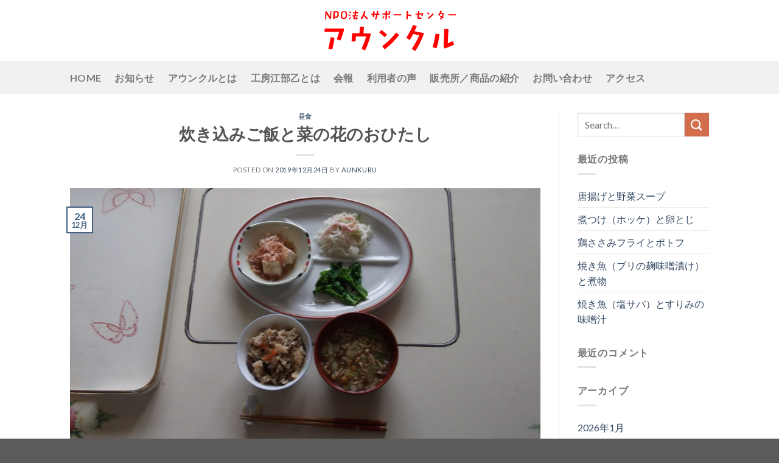

--- FILE ---
content_type: text/html; charset=UTF-8
request_url: https://aunkuru.com/%E7%82%8A%E3%81%8D%E8%BE%BC%E3%81%BF%E3%81%94%E9%A3%AF%E3%81%A8%E8%8F%9C%E3%81%AE%E8%8A%B1%E3%81%AE%E3%81%8A%E3%81%B2%E3%81%9F%E3%81%97/
body_size: 10362
content:
<!DOCTYPE html>
<!--[if IE 9 ]> <html lang="ja" class="ie9 loading-site no-js"> <![endif]-->
<!--[if IE 8 ]> <html lang="ja" class="ie8 loading-site no-js"> <![endif]-->
<!--[if (gte IE 9)|!(IE)]><!--><html lang="ja" class="loading-site no-js"> <!--<![endif]-->
<head>
	<meta charset="UTF-8" />
	<meta name="viewport" content="width=device-width, initial-scale=1.0, maximum-scale=1.0, user-scalable=no" />

	<link rel="profile" href="http://gmpg.org/xfn/11" />
	<link rel="pingback" href="https://aunkuru.com/xmlrpc.php" />

	<script>(function(html){html.className = html.className.replace(/\bno-js\b/,'js')})(document.documentElement);</script>
<title>炊き込みご飯と菜の花のおひたし &#8211; 北海道滝川市のNPO法人サポートセンター アウンクル公式サイト</title>
<meta name='robots' content='max-image-preview:large' />
<link rel="alternate" type="application/rss+xml" title="北海道滝川市のNPO法人サポートセンター アウンクル公式サイト &raquo; フィード" href="https://aunkuru.com/feed/" />
<link rel="alternate" type="application/rss+xml" title="北海道滝川市のNPO法人サポートセンター アウンクル公式サイト &raquo; コメントフィード" href="https://aunkuru.com/comments/feed/" />
<script type="text/javascript">
window._wpemojiSettings = {"baseUrl":"https:\/\/s.w.org\/images\/core\/emoji\/14.0.0\/72x72\/","ext":".png","svgUrl":"https:\/\/s.w.org\/images\/core\/emoji\/14.0.0\/svg\/","svgExt":".svg","source":{"concatemoji":"https:\/\/aunkuru.com\/wp-includes\/js\/wp-emoji-release.min.js?ver=6.1.9"}};
/*! This file is auto-generated */
!function(e,a,t){var n,r,o,i=a.createElement("canvas"),p=i.getContext&&i.getContext("2d");function s(e,t){var a=String.fromCharCode,e=(p.clearRect(0,0,i.width,i.height),p.fillText(a.apply(this,e),0,0),i.toDataURL());return p.clearRect(0,0,i.width,i.height),p.fillText(a.apply(this,t),0,0),e===i.toDataURL()}function c(e){var t=a.createElement("script");t.src=e,t.defer=t.type="text/javascript",a.getElementsByTagName("head")[0].appendChild(t)}for(o=Array("flag","emoji"),t.supports={everything:!0,everythingExceptFlag:!0},r=0;r<o.length;r++)t.supports[o[r]]=function(e){if(p&&p.fillText)switch(p.textBaseline="top",p.font="600 32px Arial",e){case"flag":return s([127987,65039,8205,9895,65039],[127987,65039,8203,9895,65039])?!1:!s([55356,56826,55356,56819],[55356,56826,8203,55356,56819])&&!s([55356,57332,56128,56423,56128,56418,56128,56421,56128,56430,56128,56423,56128,56447],[55356,57332,8203,56128,56423,8203,56128,56418,8203,56128,56421,8203,56128,56430,8203,56128,56423,8203,56128,56447]);case"emoji":return!s([129777,127995,8205,129778,127999],[129777,127995,8203,129778,127999])}return!1}(o[r]),t.supports.everything=t.supports.everything&&t.supports[o[r]],"flag"!==o[r]&&(t.supports.everythingExceptFlag=t.supports.everythingExceptFlag&&t.supports[o[r]]);t.supports.everythingExceptFlag=t.supports.everythingExceptFlag&&!t.supports.flag,t.DOMReady=!1,t.readyCallback=function(){t.DOMReady=!0},t.supports.everything||(n=function(){t.readyCallback()},a.addEventListener?(a.addEventListener("DOMContentLoaded",n,!1),e.addEventListener("load",n,!1)):(e.attachEvent("onload",n),a.attachEvent("onreadystatechange",function(){"complete"===a.readyState&&t.readyCallback()})),(e=t.source||{}).concatemoji?c(e.concatemoji):e.wpemoji&&e.twemoji&&(c(e.twemoji),c(e.wpemoji)))}(window,document,window._wpemojiSettings);
</script>
<style type="text/css">
img.wp-smiley,
img.emoji {
	display: inline !important;
	border: none !important;
	box-shadow: none !important;
	height: 1em !important;
	width: 1em !important;
	margin: 0 0.07em !important;
	vertical-align: -0.1em !important;
	background: none !important;
	padding: 0 !important;
}
</style>
	<link rel='stylesheet' id='wp-block-library-css' href='https://aunkuru.com/wp-includes/css/dist/block-library/style.min.css?ver=6.1.9' type='text/css' media='all' />
<link rel='stylesheet' id='classic-theme-styles-css' href='https://aunkuru.com/wp-includes/css/classic-themes.min.css?ver=1' type='text/css' media='all' />
<style id='global-styles-inline-css' type='text/css'>
body{--wp--preset--color--black: #000000;--wp--preset--color--cyan-bluish-gray: #abb8c3;--wp--preset--color--white: #ffffff;--wp--preset--color--pale-pink: #f78da7;--wp--preset--color--vivid-red: #cf2e2e;--wp--preset--color--luminous-vivid-orange: #ff6900;--wp--preset--color--luminous-vivid-amber: #fcb900;--wp--preset--color--light-green-cyan: #7bdcb5;--wp--preset--color--vivid-green-cyan: #00d084;--wp--preset--color--pale-cyan-blue: #8ed1fc;--wp--preset--color--vivid-cyan-blue: #0693e3;--wp--preset--color--vivid-purple: #9b51e0;--wp--preset--gradient--vivid-cyan-blue-to-vivid-purple: linear-gradient(135deg,rgba(6,147,227,1) 0%,rgb(155,81,224) 100%);--wp--preset--gradient--light-green-cyan-to-vivid-green-cyan: linear-gradient(135deg,rgb(122,220,180) 0%,rgb(0,208,130) 100%);--wp--preset--gradient--luminous-vivid-amber-to-luminous-vivid-orange: linear-gradient(135deg,rgba(252,185,0,1) 0%,rgba(255,105,0,1) 100%);--wp--preset--gradient--luminous-vivid-orange-to-vivid-red: linear-gradient(135deg,rgba(255,105,0,1) 0%,rgb(207,46,46) 100%);--wp--preset--gradient--very-light-gray-to-cyan-bluish-gray: linear-gradient(135deg,rgb(238,238,238) 0%,rgb(169,184,195) 100%);--wp--preset--gradient--cool-to-warm-spectrum: linear-gradient(135deg,rgb(74,234,220) 0%,rgb(151,120,209) 20%,rgb(207,42,186) 40%,rgb(238,44,130) 60%,rgb(251,105,98) 80%,rgb(254,248,76) 100%);--wp--preset--gradient--blush-light-purple: linear-gradient(135deg,rgb(255,206,236) 0%,rgb(152,150,240) 100%);--wp--preset--gradient--blush-bordeaux: linear-gradient(135deg,rgb(254,205,165) 0%,rgb(254,45,45) 50%,rgb(107,0,62) 100%);--wp--preset--gradient--luminous-dusk: linear-gradient(135deg,rgb(255,203,112) 0%,rgb(199,81,192) 50%,rgb(65,88,208) 100%);--wp--preset--gradient--pale-ocean: linear-gradient(135deg,rgb(255,245,203) 0%,rgb(182,227,212) 50%,rgb(51,167,181) 100%);--wp--preset--gradient--electric-grass: linear-gradient(135deg,rgb(202,248,128) 0%,rgb(113,206,126) 100%);--wp--preset--gradient--midnight: linear-gradient(135deg,rgb(2,3,129) 0%,rgb(40,116,252) 100%);--wp--preset--duotone--dark-grayscale: url('#wp-duotone-dark-grayscale');--wp--preset--duotone--grayscale: url('#wp-duotone-grayscale');--wp--preset--duotone--purple-yellow: url('#wp-duotone-purple-yellow');--wp--preset--duotone--blue-red: url('#wp-duotone-blue-red');--wp--preset--duotone--midnight: url('#wp-duotone-midnight');--wp--preset--duotone--magenta-yellow: url('#wp-duotone-magenta-yellow');--wp--preset--duotone--purple-green: url('#wp-duotone-purple-green');--wp--preset--duotone--blue-orange: url('#wp-duotone-blue-orange');--wp--preset--font-size--small: 13px;--wp--preset--font-size--medium: 20px;--wp--preset--font-size--large: 36px;--wp--preset--font-size--x-large: 42px;--wp--preset--spacing--20: 0.44rem;--wp--preset--spacing--30: 0.67rem;--wp--preset--spacing--40: 1rem;--wp--preset--spacing--50: 1.5rem;--wp--preset--spacing--60: 2.25rem;--wp--preset--spacing--70: 3.38rem;--wp--preset--spacing--80: 5.06rem;}:where(.is-layout-flex){gap: 0.5em;}body .is-layout-flow > .alignleft{float: left;margin-inline-start: 0;margin-inline-end: 2em;}body .is-layout-flow > .alignright{float: right;margin-inline-start: 2em;margin-inline-end: 0;}body .is-layout-flow > .aligncenter{margin-left: auto !important;margin-right: auto !important;}body .is-layout-constrained > .alignleft{float: left;margin-inline-start: 0;margin-inline-end: 2em;}body .is-layout-constrained > .alignright{float: right;margin-inline-start: 2em;margin-inline-end: 0;}body .is-layout-constrained > .aligncenter{margin-left: auto !important;margin-right: auto !important;}body .is-layout-constrained > :where(:not(.alignleft):not(.alignright):not(.alignfull)){max-width: var(--wp--style--global--content-size);margin-left: auto !important;margin-right: auto !important;}body .is-layout-constrained > .alignwide{max-width: var(--wp--style--global--wide-size);}body .is-layout-flex{display: flex;}body .is-layout-flex{flex-wrap: wrap;align-items: center;}body .is-layout-flex > *{margin: 0;}:where(.wp-block-columns.is-layout-flex){gap: 2em;}.has-black-color{color: var(--wp--preset--color--black) !important;}.has-cyan-bluish-gray-color{color: var(--wp--preset--color--cyan-bluish-gray) !important;}.has-white-color{color: var(--wp--preset--color--white) !important;}.has-pale-pink-color{color: var(--wp--preset--color--pale-pink) !important;}.has-vivid-red-color{color: var(--wp--preset--color--vivid-red) !important;}.has-luminous-vivid-orange-color{color: var(--wp--preset--color--luminous-vivid-orange) !important;}.has-luminous-vivid-amber-color{color: var(--wp--preset--color--luminous-vivid-amber) !important;}.has-light-green-cyan-color{color: var(--wp--preset--color--light-green-cyan) !important;}.has-vivid-green-cyan-color{color: var(--wp--preset--color--vivid-green-cyan) !important;}.has-pale-cyan-blue-color{color: var(--wp--preset--color--pale-cyan-blue) !important;}.has-vivid-cyan-blue-color{color: var(--wp--preset--color--vivid-cyan-blue) !important;}.has-vivid-purple-color{color: var(--wp--preset--color--vivid-purple) !important;}.has-black-background-color{background-color: var(--wp--preset--color--black) !important;}.has-cyan-bluish-gray-background-color{background-color: var(--wp--preset--color--cyan-bluish-gray) !important;}.has-white-background-color{background-color: var(--wp--preset--color--white) !important;}.has-pale-pink-background-color{background-color: var(--wp--preset--color--pale-pink) !important;}.has-vivid-red-background-color{background-color: var(--wp--preset--color--vivid-red) !important;}.has-luminous-vivid-orange-background-color{background-color: var(--wp--preset--color--luminous-vivid-orange) !important;}.has-luminous-vivid-amber-background-color{background-color: var(--wp--preset--color--luminous-vivid-amber) !important;}.has-light-green-cyan-background-color{background-color: var(--wp--preset--color--light-green-cyan) !important;}.has-vivid-green-cyan-background-color{background-color: var(--wp--preset--color--vivid-green-cyan) !important;}.has-pale-cyan-blue-background-color{background-color: var(--wp--preset--color--pale-cyan-blue) !important;}.has-vivid-cyan-blue-background-color{background-color: var(--wp--preset--color--vivid-cyan-blue) !important;}.has-vivid-purple-background-color{background-color: var(--wp--preset--color--vivid-purple) !important;}.has-black-border-color{border-color: var(--wp--preset--color--black) !important;}.has-cyan-bluish-gray-border-color{border-color: var(--wp--preset--color--cyan-bluish-gray) !important;}.has-white-border-color{border-color: var(--wp--preset--color--white) !important;}.has-pale-pink-border-color{border-color: var(--wp--preset--color--pale-pink) !important;}.has-vivid-red-border-color{border-color: var(--wp--preset--color--vivid-red) !important;}.has-luminous-vivid-orange-border-color{border-color: var(--wp--preset--color--luminous-vivid-orange) !important;}.has-luminous-vivid-amber-border-color{border-color: var(--wp--preset--color--luminous-vivid-amber) !important;}.has-light-green-cyan-border-color{border-color: var(--wp--preset--color--light-green-cyan) !important;}.has-vivid-green-cyan-border-color{border-color: var(--wp--preset--color--vivid-green-cyan) !important;}.has-pale-cyan-blue-border-color{border-color: var(--wp--preset--color--pale-cyan-blue) !important;}.has-vivid-cyan-blue-border-color{border-color: var(--wp--preset--color--vivid-cyan-blue) !important;}.has-vivid-purple-border-color{border-color: var(--wp--preset--color--vivid-purple) !important;}.has-vivid-cyan-blue-to-vivid-purple-gradient-background{background: var(--wp--preset--gradient--vivid-cyan-blue-to-vivid-purple) !important;}.has-light-green-cyan-to-vivid-green-cyan-gradient-background{background: var(--wp--preset--gradient--light-green-cyan-to-vivid-green-cyan) !important;}.has-luminous-vivid-amber-to-luminous-vivid-orange-gradient-background{background: var(--wp--preset--gradient--luminous-vivid-amber-to-luminous-vivid-orange) !important;}.has-luminous-vivid-orange-to-vivid-red-gradient-background{background: var(--wp--preset--gradient--luminous-vivid-orange-to-vivid-red) !important;}.has-very-light-gray-to-cyan-bluish-gray-gradient-background{background: var(--wp--preset--gradient--very-light-gray-to-cyan-bluish-gray) !important;}.has-cool-to-warm-spectrum-gradient-background{background: var(--wp--preset--gradient--cool-to-warm-spectrum) !important;}.has-blush-light-purple-gradient-background{background: var(--wp--preset--gradient--blush-light-purple) !important;}.has-blush-bordeaux-gradient-background{background: var(--wp--preset--gradient--blush-bordeaux) !important;}.has-luminous-dusk-gradient-background{background: var(--wp--preset--gradient--luminous-dusk) !important;}.has-pale-ocean-gradient-background{background: var(--wp--preset--gradient--pale-ocean) !important;}.has-electric-grass-gradient-background{background: var(--wp--preset--gradient--electric-grass) !important;}.has-midnight-gradient-background{background: var(--wp--preset--gradient--midnight) !important;}.has-small-font-size{font-size: var(--wp--preset--font-size--small) !important;}.has-medium-font-size{font-size: var(--wp--preset--font-size--medium) !important;}.has-large-font-size{font-size: var(--wp--preset--font-size--large) !important;}.has-x-large-font-size{font-size: var(--wp--preset--font-size--x-large) !important;}
.wp-block-navigation a:where(:not(.wp-element-button)){color: inherit;}
:where(.wp-block-columns.is-layout-flex){gap: 2em;}
.wp-block-pullquote{font-size: 1.5em;line-height: 1.6;}
</style>
<link rel='stylesheet' id='flatsome-icons-css' href='https://aunkuru.com/wp-content/themes/flatsome/assets/css/fl-icons.css?ver=3.3' type='text/css' media='all' />
<link rel='stylesheet' id='flatsome-main-css' href='https://aunkuru.com/wp-content/themes/flatsome/assets/css/flatsome.css?ver=3.3.7' type='text/css' media='all' />
<link rel='stylesheet' id='flatsome-style-css' href='https://aunkuru.com/wp-content/themes/flatsome-child/style.css?ver=3.3.7' type='text/css' media='all' />
<script type='text/javascript' src='https://aunkuru.com/wp-includes/js/jquery/jquery.min.js?ver=3.6.1' id='jquery-core-js'></script>
<script type='text/javascript' src='https://aunkuru.com/wp-includes/js/jquery/jquery-migrate.min.js?ver=3.3.2' id='jquery-migrate-js'></script>
<link rel="https://api.w.org/" href="https://aunkuru.com/wp-json/" /><link rel="alternate" type="application/json" href="https://aunkuru.com/wp-json/wp/v2/posts/1154" /><link rel="EditURI" type="application/rsd+xml" title="RSD" href="https://aunkuru.com/xmlrpc.php?rsd" />
<link rel="wlwmanifest" type="application/wlwmanifest+xml" href="https://aunkuru.com/wp-includes/wlwmanifest.xml" />
<meta name="generator" content="WordPress 6.1.9" />
<link rel="canonical" href="https://aunkuru.com/%e7%82%8a%e3%81%8d%e8%be%bc%e3%81%bf%e3%81%94%e9%a3%af%e3%81%a8%e8%8f%9c%e3%81%ae%e8%8a%b1%e3%81%ae%e3%81%8a%e3%81%b2%e3%81%9f%e3%81%97/" />
<link rel='shortlink' href='https://aunkuru.com/?p=1154' />
<link rel="alternate" type="application/json+oembed" href="https://aunkuru.com/wp-json/oembed/1.0/embed?url=https%3A%2F%2Faunkuru.com%2F%25e7%2582%258a%25e3%2581%258d%25e8%25be%25bc%25e3%2581%25bf%25e3%2581%2594%25e9%25a3%25af%25e3%2581%25a8%25e8%258f%259c%25e3%2581%25ae%25e8%258a%25b1%25e3%2581%25ae%25e3%2581%258a%25e3%2581%25b2%25e3%2581%259f%25e3%2581%2597%2F" />
<link rel="alternate" type="text/xml+oembed" href="https://aunkuru.com/wp-json/oembed/1.0/embed?url=https%3A%2F%2Faunkuru.com%2F%25e7%2582%258a%25e3%2581%258d%25e8%25be%25bc%25e3%2581%25bf%25e3%2581%2594%25e9%25a3%25af%25e3%2581%25a8%25e8%258f%259c%25e3%2581%25ae%25e8%258a%25b1%25e3%2581%25ae%25e3%2581%258a%25e3%2581%25b2%25e3%2581%259f%25e3%2581%2597%2F&#038;format=xml" />
<style>.bg{opacity: 0; transition: opacity 1s; -webkit-transition: opacity 1s;} .bg-loaded{opacity: 1;}</style><!--[if IE]><link rel="stylesheet" type="text/css" href="https://aunkuru.com/wp-content/themes/flatsome/assets/css/ie-fallback.css"><script src="//html5shim.googlecode.com/svn/trunk/html5.js"></script><script>var head = document.getElementsByTagName('head')[0],style = document.createElement('style');style.type = 'text/css';style.styleSheet.cssText = ':before,:after{content:none !important';head.appendChild(style);setTimeout(function(){head.removeChild(style);}, 0);</script><script src="https://aunkuru.com/wp-content/themes/flatsome/assets/libs/ie-flexibility.js"></script><![endif]-->    <script type="text/javascript">
    WebFontConfig = {
      google: { families: [ "Lato:regular,700","Lato:regular,400","Lato:regular,700","Dancing+Script", ] }
    };
    (function() {
      var wf = document.createElement('script');
      wf.src = 'https://ajax.googleapis.com/ajax/libs/webfont/1/webfont.js';
      wf.type = 'text/javascript';
      wf.async = 'true';
      var s = document.getElementsByTagName('script')[0];
      s.parentNode.insertBefore(wf, s);
    })(); </script>
  <script>
  (function(i,s,o,g,r,a,m){i['GoogleAnalyticsObject']=r;i[r]=i[r]||function(){
  (i[r].q=i[r].q||[]).push(arguments)},i[r].l=1*new Date();a=s.createElement(o),
  m=s.getElementsByTagName(o)[0];a.async=1;a.src=g;m.parentNode.insertBefore(a,m)
  })(window,document,'script','https://www.google-analytics.com/analytics.js','ga');

  ga('create', 'UA-74273057-2', 'auto');
  ga('send', 'pageview');

</script><style id="custom-css" type="text/css">:root {--primary-color: #446084;}/* Site Width */.header-main{height: 100px}#logo img{max-height: 100px}#logo{width:563px;}#logo img{padding:15px 0;}.header-bottom{min-height: 55px}.header-top{min-height: 30px}.has-transparent + .page-title:first-of-type,.has-transparent + #main > .page-title,.has-transparent + #main > div > .page-title,.has-transparent + #main .page-header-wrapper:first-of-type .page-title{padding-top: 150px;}.header.show-on-scroll,.stuck .header-main{height:70px!important}.stuck #logo img{max-height: 70px!important}.header-bottom {background-color: #f1f1f1}.header-main .nav > li > a{line-height: 58px }.header-bottom-nav > li > a{line-height: 16px }@media (max-width: 549px) {.header-main{height: 70px}#logo img{max-height: 70px}}body{font-family:"Lato", sans-serif}body{font-weight: 400}.nav > li > a {font-family:"Lato", sans-serif;}.nav > li > a {font-weight: 700;}h1,h2,h3,h4,h5,h6,.heading-font, .off-canvas-center .nav-sidebar.nav-vertical > li > a{font-family: "Lato", sans-serif;}h1,h2,h3,h4,h5,h6,.heading-font,.banner h1,.banner h2{font-weight: 700;}.alt-font{font-family: "Dancing Script", sans-serif;}.footer-2{background-color: #EDE89A}.label-new.menu-item > a:after{content:"New";}.label-hot.menu-item > a:after{content:"Hot";}.label-sale.menu-item > a:after{content:"Sale";}.label-popular.menu-item > a:after{content:"Popular";}</style>		<style type="text/css" id="wp-custom-css">
			h2.harf {
  padding: 0.4em 0.5em;/*文字の上下 左右の余白*/
  color: #494949;/*文字色*/
  background: #f4f4f4;/*背景色*/
  border-left: solid 5px #7db4e6;/*左線*/
  border-bottom: solid 3px #d7d7d7;/*下線*/
}		</style>
		<meta name="google-site-verification" content="h6l8XBmTIq6YxQjTWfGvsMoWoE9kBuwi84ljIlpZSQw" />
</head>

<body class="post-template-default single single-post postid-1154 single-format-standard lightbox nav-dropdown-has-arrow">

<a class="skip-link screen-reader-text" href="#main">Skip to content</a>

<div id="wrapper">


<header id="header" class="header has-sticky sticky-jump">
   <div class="header-wrapper">
	<div id="masthead" class="header-main show-logo-center">
      <div class="header-inner flex-row container logo-center medium-logo-center" role="navigation">

          <!-- Logo -->
          <div id="logo" class="flex-col logo">
            <!-- Header logo -->
<a href="https://aunkuru.com/" title="北海道滝川市のNPO法人サポートセンター アウンクル公式サイト - 就労継続支援Ｂ型事業所「工房江部乙」の運営をしています" rel="home">
    <img width="563" height="100" src="https://aunkuru.com/wp-content/uploads/2019/02/logo01-1.svg" class="header_logo header-logo" alt="北海道滝川市のNPO法人サポートセンター アウンクル公式サイト"/><img  width="563" height="100" src="https://aunkuru.com/wp-content/uploads/2019/02/logo01a.png" class="header-logo-dark" alt="北海道滝川市のNPO法人サポートセンター アウンクル公式サイト"/></a>
          </div>

          <!-- Mobile Left Elements -->
          <div class="flex-col show-for-medium flex-left">
            <ul class="mobile-nav nav nav-left ">
              <li class="nav-icon has-icon">
  		<a href="#" data-open="#main-menu" data-pos="left" data-bg="main-menu-overlay" data-color="" class="is-small" aria-controls="main-menu" aria-expanded="false">
		
		  <i class="icon-menu" ></i>
		  		</a>
	</li>            </ul>
          </div>

          <!-- Left Elements -->
          <div class="flex-col hide-for-medium flex-left
            ">
            <ul class="header-nav header-nav-main nav nav-left  nav-size-xlarge nav-spacing-large" >
                          </ul>
          </div>

          <!-- Right Elements -->
          <div class="flex-col hide-for-medium flex-right">
            <ul class="header-nav header-nav-main nav nav-right  nav-size-xlarge nav-spacing-large">
                          </ul>
          </div>

          <!-- Mobile Right Elements -->
          <div class="flex-col show-for-medium flex-right">
            <ul class="mobile-nav nav nav-right ">
                          </ul>
          </div>

      </div><!-- .header-inner -->
     
      </div><!-- .header-main --><div id="wide-nav" class="header-bottom wide-nav hide-for-medium">
    <div class="flex-row container">

                        <div class="flex-col hide-for-medium flex-left">
                <ul class="nav header-nav header-bottom-nav nav-left  nav-size-large nav-spacing-large nav-uppercase">
                    <li id="menu-item-16" class="menu-item menu-item-type-post_type menu-item-object-page menu-item-home  menu-item-16"><a href="https://aunkuru.com/" class="nav-top-link">home</a></li>
<li id="menu-item-15" class="menu-item menu-item-type-post_type menu-item-object-page current_page_parent  menu-item-15"><a href="https://aunkuru.com/news/" class="nav-top-link">お知らせ</a></li>
<li id="menu-item-47" class="menu-item menu-item-type-post_type menu-item-object-page  menu-item-47"><a href="https://aunkuru.com/about/" class="nav-top-link">アウンクルとは</a></li>
<li id="menu-item-78" class="menu-item menu-item-type-post_type menu-item-object-page  menu-item-78"><a href="https://aunkuru.com/koubou_ebeotu/" class="nav-top-link">工房江部乙とは</a></li>
<li id="menu-item-346" class="menu-item menu-item-type-post_type menu-item-object-page  menu-item-346"><a href="https://aunkuru.com/about-2/" class="nav-top-link">会報</a></li>
<li id="menu-item-74" class="menu-item menu-item-type-post_type menu-item-object-page  menu-item-74"><a href="https://aunkuru.com/voice/" class="nav-top-link">利用者の声</a></li>
<li id="menu-item-60" class="menu-item menu-item-type-post_type menu-item-object-page  menu-item-60"><a href="https://aunkuru.com/item/" class="nav-top-link">販売所／商品の紹介</a></li>
<li id="menu-item-63" class="menu-item menu-item-type-post_type menu-item-object-page  menu-item-63"><a href="https://aunkuru.com/contact/" class="nav-top-link">お問い合わせ</a></li>
<li id="menu-item-92" class="menu-item menu-item-type-post_type menu-item-object-page  menu-item-92"><a href="https://aunkuru.com/access/" class="nav-top-link">アクセス</a></li>
                </ul>
            </div><!-- flex-col -->
            
            
                        <div class="flex-col hide-for-medium flex-right flex-grow">
              <ul class="nav header-nav header-bottom-nav nav-right  nav-size-large nav-spacing-large nav-uppercase">
                                 </ul>
            </div><!-- flex-col -->
            
            
    </div><!-- .flex-row -->
</div><!-- .header-bottom -->

<div class="header-bg-container fill"><div class="header-bg-image fill"></div><div class="header-bg-color fill"></div></div><!-- .header-bg-container -->   </div><!-- header-wrapper-->
</header>


<main id="main" class="">

<div id="content" class="blog-wrapper blog-single page-wrapper">
	

<div class="row row-large row-divided ">
	
	<div class="large-9 col">
		


<article id="post-1154" class="post-1154 post type-post status-publish format-standard has-post-thumbnail hentry category-4">
	<div class="article-inner ">
		<header class="entry-header">
	<div class="entry-header-text entry-header-text-top  text-center">
	   	<h6 class="entry-category is-xsmall">
	<a href="https://aunkuru.com/category/%e6%98%bc%e9%a3%9f/" rel="category tag">昼食</a></h6>

<h1 class="entry-title">炊き込みご飯と菜の花のおひたし</h1>
<div class="entry-divider is-divider small"></div>

<div class="entry-meta uppercase is-xsmall">
    <span class="posted-on">Posted on <a href="https://aunkuru.com/%e7%82%8a%e3%81%8d%e8%be%bc%e3%81%bf%e3%81%94%e9%a3%af%e3%81%a8%e8%8f%9c%e3%81%ae%e8%8a%b1%e3%81%ae%e3%81%8a%e3%81%b2%e3%81%9f%e3%81%97/" rel="bookmark"><time class="entry-date published updated" datetime="2019-12-24T12:51:27+09:00">2019年12月24日</time></a></span><span class="byline"> by <span class="meta-author vcard"><a class="url fn n" href="https://aunkuru.com/author/aunkuru/">aunkuru</a></span></span></div><!-- .entry-meta -->
	</div><!-- .entry-header -->

    	<div class="entry-image relative">
	   <a href="https://aunkuru.com/%e7%82%8a%e3%81%8d%e8%be%bc%e3%81%bf%e3%81%94%e9%a3%af%e3%81%a8%e8%8f%9c%e3%81%ae%e8%8a%b1%e3%81%ae%e3%81%8a%e3%81%b2%e3%81%9f%e3%81%97/">
    <img width="1020" height="574" src="https://aunkuru.com/wp-content/uploads/2019/12/DSCF0477-1024x576.jpg" class="attachment-large size-large wp-post-image" alt="" decoding="async" srcset="https://aunkuru.com/wp-content/uploads/2019/12/DSCF0477-1024x576.jpg 1024w, https://aunkuru.com/wp-content/uploads/2019/12/DSCF0477-300x169.jpg 300w, https://aunkuru.com/wp-content/uploads/2019/12/DSCF0477-768x432.jpg 768w, https://aunkuru.com/wp-content/uploads/2019/12/DSCF0477.jpg 1920w" sizes="(max-width: 1020px) 100vw, 1020px" /></a>
	   <div class="badge absolute top post-date badge-outline">
	<div class="badge-inner">
		<span class="post-date-day">24</span><br>
		<span class="post-date-month is-small">12月</span>
	</div>
</div>	</div><!-- .entry-image -->
	</header><!-- post-header -->

		<div class="entry-content single-page">


<p>炊き込みご飯、そして野菜も豊富で皆で一緒に美味しく頂きました。</p>


<div class="blog-share text-center"><div class="is-divider medium"></div>
	<div class="social-icons share-icons share-row relative icon-style-outline " >
		  		      </div>

    </div></div><!-- .entry-content2 -->

<footer class="entry-meta text-center">
This entry was posted in <a href="https://aunkuru.com/category/%e6%98%bc%e9%a3%9f/" rel="category tag">昼食</a>. Bookmark the <a href="https://aunkuru.com/%e7%82%8a%e3%81%8d%e8%be%bc%e3%81%bf%e3%81%94%e9%a3%af%e3%81%a8%e8%8f%9c%e3%81%ae%e8%8a%b1%e3%81%ae%e3%81%8a%e3%81%b2%e3%81%9f%e3%81%97/" title="Permalink to 炊き込みご飯と菜の花のおひたし" rel="bookmark">permalink</a>.</footer><!-- .entry-meta -->


<div class="entry-author author-box">
	<div class="flex-row align-top">
		<div class="flex-col mr circle">
			<div class="blog-author-image">
				<img alt='' src='https://secure.gravatar.com/avatar/5bc644798ea0a673ce552ca83a5eda0d?s=90&#038;d=mm&#038;r=g' srcset='https://secure.gravatar.com/avatar/5bc644798ea0a673ce552ca83a5eda0d?s=180&#038;d=mm&#038;r=g 2x' class='avatar avatar-90 photo' height='90' width='90' loading='lazy' decoding='async'/>			</div>
		</div><!-- .flex-col -->
		<div class="flex-col flex-grow">
			<h5 class="author-name uppercase pt-half">
				aunkuru			</h5>
			<p class="author-desc small"></p>
		</div><!-- .flex-col -->
	</div>
</div>

        <nav role="navigation" id="nav-below" class="navigation-post">
	<div class="flex-row next-prev-nav bt bb">
		<div class="flex-col flex-grow nav-prev text-left">
			    <div class="nav-previous"><a href="https://aunkuru.com/%e3%82%82%e3%81%a1%e3%81%a4%e3%81%8d%e4%bc%9a%e3%82%92%e3%81%97%e3%81%be%e3%81%97%e3%81%9f/" rel="prev"><span class="hide-for-small"><i class="icon-angle-left" ></i></span> もちつき会をしました</a></div>
		</div>
		<div class="flex-col flex-grow nav-next text-right">
			    <div class="nav-next"><a href="https://aunkuru.com/%e6%98%a8%e6%97%a5%e3%83%96%e3%83%aa%e3%81%ae%e7%85%a7%e7%84%bc%e3%81%8d%e3%81%a8%e9%b6%8f%e3%82%80%e3%81%ad%e8%82%89%e3%81%ae%e3%83%95%e3%83%a9%e3%82%a4/" rel="next">[昨日]ブリの照焼きと鶏むね肉のフライ <span class="hide-for-small"><i class="icon-angle-right" ></i></span></a></div>		</div>
	</div>

	    </nav><!-- #nav-below -->

    	</div><!-- .article-inner -->
</article><!-- #-1154 -->




<div id="comments" class="comments-area">

	
	
	
	
</div><!-- #comments -->
	</div> <!-- .large-9 -->

	<div class="post-sidebar large-3 col">
		<div id="secondary" class="widget-area " role="complementary">
		<aside id="search-2" class="widget widget_search"><form method="get" class="searchform" action="https://aunkuru.com/" role="search">
		<div class="flex-row relative">
			<div class="flex-col flex-grow">
	   	   <input type="search" class="search-field mb-0" name="s" value="" id="s" placeholder="Search&hellip;" />
			</div><!-- .flex-col -->
			<div class="flex-col">
				<button type="submit" class="ux-search-submit submit-button secondary button icon mb-0">
					<i class="icon-search" ></i>				</button>
			</div><!-- .flex-col -->
		</div><!-- .flex-row -->
    <div class="live-search-results text-left z-top"></div>
</form>
</aside>
		<aside id="recent-posts-2" class="widget widget_recent_entries">
		<span class="widget-title "><span>最近の投稿</span></span><div class="is-divider small"></div>
		<ul>
											<li>
					<a href="https://aunkuru.com/%e5%94%90%e6%8f%9a%e3%81%92%e3%81%a8%e9%87%8e%e8%8f%9c%e3%82%b9%e3%83%bc%e3%83%97/">唐揚げと野菜スープ</a>
									</li>
											<li>
					<a href="https://aunkuru.com/%e7%85%ae%e3%81%a4%e3%81%91%ef%bc%88%e3%83%9b%e3%83%83%e3%82%b1%ef%bc%89%e3%81%a8%e5%8d%b5%e3%81%a8%e3%81%98/">煮つけ（ホッケ）と卵とじ</a>
									</li>
											<li>
					<a href="https://aunkuru.com/%e9%b6%8f%e3%81%95%e3%81%95%e3%81%bf%e3%83%95%e3%83%a9%e3%82%a4%e3%81%a8%e3%83%9d%e3%83%88%e3%83%95/">鶏ささみフライとポトフ</a>
									</li>
											<li>
					<a href="https://aunkuru.com/%e7%84%bc%e3%81%8d%e9%ad%9a%ef%bc%88%e3%83%96%e3%83%aa%e3%81%ae%e9%ba%b9%e5%91%b3%e5%99%8c%e6%bc%ac%e3%81%91%ef%bc%89%e3%81%a8%e7%85%ae%e7%89%a9/">焼き魚（ブリの麹味噌漬け）と煮物</a>
									</li>
											<li>
					<a href="https://aunkuru.com/%e7%84%bc%e3%81%8d%e9%ad%9a%ef%bc%88%e5%a1%a9%e3%82%b5%e3%83%90%ef%bc%89%e3%81%a8%e3%81%99%e3%82%8a%e3%81%bf%e3%81%ae%e5%91%b3%e5%99%8c%e6%b1%81/">焼き魚（塩サバ）とすりみの味噌汁</a>
									</li>
					</ul>

		</aside><aside id="recent-comments-2" class="widget widget_recent_comments"><span class="widget-title "><span>最近のコメント</span></span><div class="is-divider small"></div><ul id="recentcomments"></ul></aside><aside id="archives-2" class="widget widget_archive"><span class="widget-title "><span>アーカイブ</span></span><div class="is-divider small"></div>
			<ul>
					<li><a href='https://aunkuru.com/2026/01/'>2026年1月</a></li>
	<li><a href='https://aunkuru.com/2025/12/'>2025年12月</a></li>
	<li><a href='https://aunkuru.com/2025/11/'>2025年11月</a></li>
	<li><a href='https://aunkuru.com/2025/10/'>2025年10月</a></li>
	<li><a href='https://aunkuru.com/2025/09/'>2025年9月</a></li>
	<li><a href='https://aunkuru.com/2025/08/'>2025年8月</a></li>
	<li><a href='https://aunkuru.com/2025/07/'>2025年7月</a></li>
	<li><a href='https://aunkuru.com/2025/06/'>2025年6月</a></li>
	<li><a href='https://aunkuru.com/2025/05/'>2025年5月</a></li>
	<li><a href='https://aunkuru.com/2025/04/'>2025年4月</a></li>
	<li><a href='https://aunkuru.com/2025/03/'>2025年3月</a></li>
	<li><a href='https://aunkuru.com/2025/02/'>2025年2月</a></li>
	<li><a href='https://aunkuru.com/2025/01/'>2025年1月</a></li>
	<li><a href='https://aunkuru.com/2024/12/'>2024年12月</a></li>
	<li><a href='https://aunkuru.com/2024/11/'>2024年11月</a></li>
	<li><a href='https://aunkuru.com/2024/10/'>2024年10月</a></li>
	<li><a href='https://aunkuru.com/2024/09/'>2024年9月</a></li>
	<li><a href='https://aunkuru.com/2024/08/'>2024年8月</a></li>
	<li><a href='https://aunkuru.com/2024/07/'>2024年7月</a></li>
	<li><a href='https://aunkuru.com/2024/06/'>2024年6月</a></li>
	<li><a href='https://aunkuru.com/2024/05/'>2024年5月</a></li>
	<li><a href='https://aunkuru.com/2024/04/'>2024年4月</a></li>
	<li><a href='https://aunkuru.com/2024/03/'>2024年3月</a></li>
	<li><a href='https://aunkuru.com/2024/02/'>2024年2月</a></li>
	<li><a href='https://aunkuru.com/2024/01/'>2024年1月</a></li>
	<li><a href='https://aunkuru.com/2023/12/'>2023年12月</a></li>
	<li><a href='https://aunkuru.com/2023/11/'>2023年11月</a></li>
	<li><a href='https://aunkuru.com/2023/10/'>2023年10月</a></li>
	<li><a href='https://aunkuru.com/2023/09/'>2023年9月</a></li>
	<li><a href='https://aunkuru.com/2023/08/'>2023年8月</a></li>
	<li><a href='https://aunkuru.com/2023/07/'>2023年7月</a></li>
	<li><a href='https://aunkuru.com/2023/06/'>2023年6月</a></li>
	<li><a href='https://aunkuru.com/2023/05/'>2023年5月</a></li>
	<li><a href='https://aunkuru.com/2023/04/'>2023年4月</a></li>
	<li><a href='https://aunkuru.com/2023/03/'>2023年3月</a></li>
	<li><a href='https://aunkuru.com/2023/02/'>2023年2月</a></li>
	<li><a href='https://aunkuru.com/2023/01/'>2023年1月</a></li>
	<li><a href='https://aunkuru.com/2022/12/'>2022年12月</a></li>
	<li><a href='https://aunkuru.com/2022/11/'>2022年11月</a></li>
	<li><a href='https://aunkuru.com/2022/10/'>2022年10月</a></li>
	<li><a href='https://aunkuru.com/2022/09/'>2022年9月</a></li>
	<li><a href='https://aunkuru.com/2022/08/'>2022年8月</a></li>
	<li><a href='https://aunkuru.com/2022/07/'>2022年7月</a></li>
	<li><a href='https://aunkuru.com/2022/06/'>2022年6月</a></li>
	<li><a href='https://aunkuru.com/2022/05/'>2022年5月</a></li>
	<li><a href='https://aunkuru.com/2022/04/'>2022年4月</a></li>
	<li><a href='https://aunkuru.com/2022/03/'>2022年3月</a></li>
	<li><a href='https://aunkuru.com/2022/02/'>2022年2月</a></li>
	<li><a href='https://aunkuru.com/2022/01/'>2022年1月</a></li>
	<li><a href='https://aunkuru.com/2021/12/'>2021年12月</a></li>
	<li><a href='https://aunkuru.com/2021/11/'>2021年11月</a></li>
	<li><a href='https://aunkuru.com/2021/10/'>2021年10月</a></li>
	<li><a href='https://aunkuru.com/2021/09/'>2021年9月</a></li>
	<li><a href='https://aunkuru.com/2021/08/'>2021年8月</a></li>
	<li><a href='https://aunkuru.com/2021/07/'>2021年7月</a></li>
	<li><a href='https://aunkuru.com/2021/06/'>2021年6月</a></li>
	<li><a href='https://aunkuru.com/2021/05/'>2021年5月</a></li>
	<li><a href='https://aunkuru.com/2021/04/'>2021年4月</a></li>
	<li><a href='https://aunkuru.com/2021/03/'>2021年3月</a></li>
	<li><a href='https://aunkuru.com/2021/02/'>2021年2月</a></li>
	<li><a href='https://aunkuru.com/2021/01/'>2021年1月</a></li>
	<li><a href='https://aunkuru.com/2020/12/'>2020年12月</a></li>
	<li><a href='https://aunkuru.com/2020/11/'>2020年11月</a></li>
	<li><a href='https://aunkuru.com/2020/10/'>2020年10月</a></li>
	<li><a href='https://aunkuru.com/2020/09/'>2020年9月</a></li>
	<li><a href='https://aunkuru.com/2020/08/'>2020年8月</a></li>
	<li><a href='https://aunkuru.com/2020/07/'>2020年7月</a></li>
	<li><a href='https://aunkuru.com/2020/06/'>2020年6月</a></li>
	<li><a href='https://aunkuru.com/2020/05/'>2020年5月</a></li>
	<li><a href='https://aunkuru.com/2020/04/'>2020年4月</a></li>
	<li><a href='https://aunkuru.com/2020/03/'>2020年3月</a></li>
	<li><a href='https://aunkuru.com/2020/02/'>2020年2月</a></li>
	<li><a href='https://aunkuru.com/2020/01/'>2020年1月</a></li>
	<li><a href='https://aunkuru.com/2019/12/'>2019年12月</a></li>
	<li><a href='https://aunkuru.com/2019/11/'>2019年11月</a></li>
	<li><a href='https://aunkuru.com/2019/10/'>2019年10月</a></li>
	<li><a href='https://aunkuru.com/2019/09/'>2019年9月</a></li>
	<li><a href='https://aunkuru.com/2019/08/'>2019年8月</a></li>
	<li><a href='https://aunkuru.com/2019/07/'>2019年7月</a></li>
	<li><a href='https://aunkuru.com/2019/06/'>2019年6月</a></li>
	<li><a href='https://aunkuru.com/2019/05/'>2019年5月</a></li>
	<li><a href='https://aunkuru.com/2019/04/'>2019年4月</a></li>
	<li><a href='https://aunkuru.com/2019/03/'>2019年3月</a></li>
	<li><a href='https://aunkuru.com/2019/02/'>2019年2月</a></li>
	<li><a href='https://aunkuru.com/2017/09/'>2017年9月</a></li>
			</ul>

			</aside><aside id="categories-2" class="widget widget_categories"><span class="widget-title "><span>カテゴリー</span></span><div class="is-divider small"></div>
			<ul>
					<li class="cat-item cat-item-6"><a href="https://aunkuru.com/category/%e3%81%8a%e3%82%84%e3%81%a4%ef%bc%88%e9%96%93%e9%a3%9f%ef%bc%89/">おやつ（間食）</a>
</li>
	<li class="cat-item cat-item-2"><a href="https://aunkuru.com/category/news/">ブログ</a>
</li>
	<li class="cat-item cat-item-4"><a href="https://aunkuru.com/category/%e6%98%bc%e9%a3%9f/">昼食</a>
</li>
			</ul>

			</aside><aside id="meta-2" class="widget widget_meta"><span class="widget-title "><span>メタ情報</span></span><div class="is-divider small"></div>
		<ul>
						<li><a href="https://aunkuru.com/wp-login.php">ログイン</a></li>
			<li><a href="https://aunkuru.com/feed/">投稿フィード</a></li>
			<li><a href="https://aunkuru.com/comments/feed/">コメントフィード</a></li>

			<li><a href="https://ja.wordpress.org/">WordPress.org</a></li>
		</ul>

		</aside></div><!-- #secondary -->
	</div><!-- .post-sidebar -->

</div><!-- .row -->

</div><!-- #content .page-wrapper -->


</main><!-- #main -->

<footer id="footer" class="footer-wrapper">

	
<!-- FOOTER 1 -->
<div class="footer-widgets footer footer-1">
		<div class="row large-columns-3 mb-0">
	   		
		<div id="block_widget-2" class="col pb-0 widget block_widget">
				
		    <div class="img has-hover x md-x lg-x y md-y lg-y" id="image_2077037429">
                <div class="img-inner dark" >
        <img width="730" height="371" src="https://aunkuru.com/wp-content/uploads/2018/09/tel01.png" class="attachment-large size-large" alt="" decoding="async" loading="lazy" srcset="https://aunkuru.com/wp-content/uploads/2018/09/tel01.png 730w, https://aunkuru.com/wp-content/uploads/2018/09/tel01-300x152.png 300w" sizes="(max-width: 730px) 100vw, 730px" />                
            </div>
                   
<style scope="scope">

</style>
    </div>
    
		</div>		
		
		<div id="recent-posts-4" class="col pb-0 widget widget_recent_entries">
		<span class="widget-title">最近の投稿</span><div class="is-divider small"></div>
		<ul>
											<li>
					<a href="https://aunkuru.com/%e5%94%90%e6%8f%9a%e3%81%92%e3%81%a8%e9%87%8e%e8%8f%9c%e3%82%b9%e3%83%bc%e3%83%97/">唐揚げと野菜スープ</a>
									</li>
											<li>
					<a href="https://aunkuru.com/%e7%85%ae%e3%81%a4%e3%81%91%ef%bc%88%e3%83%9b%e3%83%83%e3%82%b1%ef%bc%89%e3%81%a8%e5%8d%b5%e3%81%a8%e3%81%98/">煮つけ（ホッケ）と卵とじ</a>
									</li>
											<li>
					<a href="https://aunkuru.com/%e9%b6%8f%e3%81%95%e3%81%95%e3%81%bf%e3%83%95%e3%83%a9%e3%82%a4%e3%81%a8%e3%83%9d%e3%83%88%e3%83%95/">鶏ささみフライとポトフ</a>
									</li>
					</ul>

		</div>        
		</div><!-- end row -->
</div><!-- footer 1 -->


<!-- FOOTER 2 -->



<div class="absolute-footer dark medium-text-center text-center">
  <div class="container clearfix">

    
    <div class="footer-primary pull-left">
              <div class="menu-menu1-container"><ul id="menu-menu1-1" class="links footer-nav uppercase"><li class="menu-item menu-item-type-post_type menu-item-object-page menu-item-home menu-item-16"><a href="https://aunkuru.com/">home</a></li>
<li class="menu-item menu-item-type-post_type menu-item-object-page current_page_parent menu-item-15"><a href="https://aunkuru.com/news/">お知らせ</a></li>
<li class="menu-item menu-item-type-post_type menu-item-object-page menu-item-47"><a href="https://aunkuru.com/about/">アウンクルとは</a></li>
<li class="menu-item menu-item-type-post_type menu-item-object-page menu-item-78"><a href="https://aunkuru.com/koubou_ebeotu/">工房江部乙とは</a></li>
<li class="menu-item menu-item-type-post_type menu-item-object-page menu-item-346"><a href="https://aunkuru.com/about-2/">会報</a></li>
<li class="menu-item menu-item-type-post_type menu-item-object-page menu-item-74"><a href="https://aunkuru.com/voice/">利用者の声</a></li>
<li class="menu-item menu-item-type-post_type menu-item-object-page menu-item-60"><a href="https://aunkuru.com/item/">販売所／商品の紹介</a></li>
<li class="menu-item menu-item-type-post_type menu-item-object-page menu-item-63"><a href="https://aunkuru.com/contact/">お問い合わせ</a></li>
<li class="menu-item menu-item-type-post_type menu-item-object-page menu-item-92"><a href="https://aunkuru.com/access/">アクセス</a></li>
</ul></div>            <div class="copyright-footer">
        Copyright 2026 © <strong>aunkuru</strong>    Create by <a href="https://www.baconjapan.com/">dadadada</a>      </div>
          </div><!-- .left -->
  </div><!-- .container -->
</div><!-- .absolute-footer -->
<a href="#top" class="back-to-top button invert plain is-outline hide-for-medium icon circle fixed bottom z-1" id="top-link"><i class="icon-angle-up" ></i></a>

</footer><!-- .footer-wrapper -->

</div><!-- #wrapper -->

<!-- Mobile Sidebar -->
<div id="main-menu" class="mobile-sidebar no-scrollbar mfp-hide">
    <div class="sidebar-menu no-scrollbar ">
        <ul class="nav nav-sidebar  nav-vertical nav-uppercase">
              <li class="menu-item menu-item-type-post_type menu-item-object-page menu-item-home menu-item-16"><a href="https://aunkuru.com/" class="nav-top-link">home</a></li>
<li class="menu-item menu-item-type-post_type menu-item-object-page current_page_parent menu-item-15"><a href="https://aunkuru.com/news/" class="nav-top-link">お知らせ</a></li>
<li class="menu-item menu-item-type-post_type menu-item-object-page menu-item-47"><a href="https://aunkuru.com/about/" class="nav-top-link">アウンクルとは</a></li>
<li class="menu-item menu-item-type-post_type menu-item-object-page menu-item-78"><a href="https://aunkuru.com/koubou_ebeotu/" class="nav-top-link">工房江部乙とは</a></li>
<li class="menu-item menu-item-type-post_type menu-item-object-page menu-item-346"><a href="https://aunkuru.com/about-2/" class="nav-top-link">会報</a></li>
<li class="menu-item menu-item-type-post_type menu-item-object-page menu-item-74"><a href="https://aunkuru.com/voice/" class="nav-top-link">利用者の声</a></li>
<li class="menu-item menu-item-type-post_type menu-item-object-page menu-item-60"><a href="https://aunkuru.com/item/" class="nav-top-link">販売所／商品の紹介</a></li>
<li class="menu-item menu-item-type-post_type menu-item-object-page menu-item-63"><a href="https://aunkuru.com/contact/" class="nav-top-link">お問い合わせ</a></li>
<li class="menu-item menu-item-type-post_type menu-item-object-page menu-item-92"><a href="https://aunkuru.com/access/" class="nav-top-link">アクセス</a></li>
        </ul>
    </div><!-- inner -->
</div><!-- #mobile-menu -->
<script type='text/javascript' src='https://aunkuru.com/wp-content/themes/flatsome/inc/extensions/flatsome-live-search/flatsome-live-search.js?ver=3.3.7' id='flatsome-live-search-js'></script>
<script type='text/javascript' src='https://aunkuru.com/wp-includes/js/hoverIntent.min.js?ver=1.10.2' id='hoverIntent-js'></script>
<script type='text/javascript' id='flatsome-js-js-extra'>
/* <![CDATA[ */
var flatsomeVars = {"ajaxurl":"https:\/\/aunkuru.com\/wp-admin\/admin-ajax.php","rtl":"","sticky_height":"70"};
/* ]]> */
</script>
<script type='text/javascript' src='https://aunkuru.com/wp-content/themes/flatsome/assets/js/flatsome.js?ver=3.3.7' id='flatsome-js-js'></script>

</body>
</html>


--- FILE ---
content_type: text/plain
request_url: https://www.google-analytics.com/j/collect?v=1&_v=j102&a=1579364084&t=pageview&_s=1&dl=https%3A%2F%2Faunkuru.com%2F%25E7%2582%258A%25E3%2581%258D%25E8%25BE%25BC%25E3%2581%25BF%25E3%2581%2594%25E9%25A3%25AF%25E3%2581%25A8%25E8%258F%259C%25E3%2581%25AE%25E8%258A%25B1%25E3%2581%25AE%25E3%2581%258A%25E3%2581%25B2%25E3%2581%259F%25E3%2581%2597%2F&ul=en-us%40posix&dt=%E7%82%8A%E3%81%8D%E8%BE%BC%E3%81%BF%E3%81%94%E9%A3%AF%E3%81%A8%E8%8F%9C%E3%81%AE%E8%8A%B1%E3%81%AE%E3%81%8A%E3%81%B2%E3%81%9F%E3%81%97%20%E2%80%93%20%E5%8C%97%E6%B5%B7%E9%81%93%E6%BB%9D%E5%B7%9D%E5%B8%82%E3%81%AENPO%E6%B3%95%E4%BA%BA%E3%82%B5%E3%83%9D%E3%83%BC%E3%83%88%E3%82%BB%E3%83%B3%E3%82%BF%E3%83%BC%20%E3%82%A2%E3%82%A6%E3%83%B3%E3%82%AF%E3%83%AB%E5%85%AC%E5%BC%8F%E3%82%B5%E3%82%A4%E3%83%88&sr=1280x720&vp=1280x720&_u=IEBAAEABAAAAACAAI~&jid=221224807&gjid=2071462480&cid=1291365576.1768998752&tid=UA-74273057-2&_gid=1754949032.1768998752&_r=1&_slc=1&z=1217041761
body_size: -449
content:
2,cG-979BPS358L